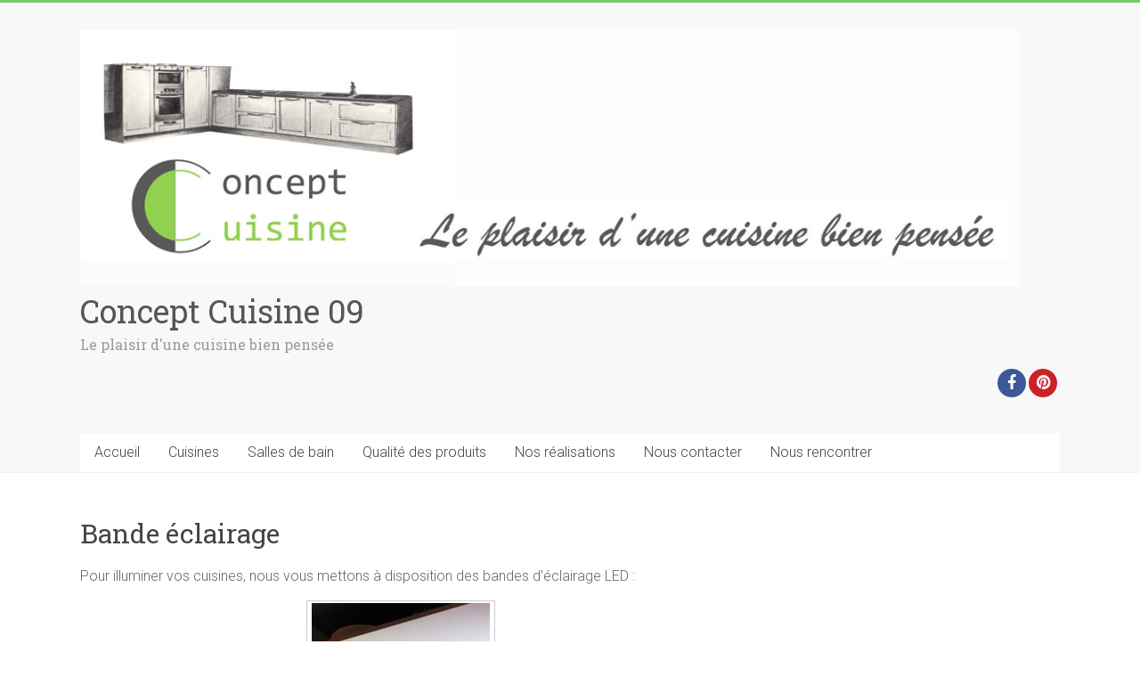

--- FILE ---
content_type: text/html; charset=UTF-8
request_url: http://conceptcuisine09.fr/cuisine/finition/bande-eclairage/
body_size: 5149
content:

<!DOCTYPE html>
<html lang="fr-FR"
	itemscope 
	itemtype="http://schema.org/Article" 
	prefix="og: http://ogp.me/ns#" >
<head>
<meta charset="UTF-8" />
<meta name="viewport" content="width=device-width, initial-scale=1">
<meta name="p:domain_verify" content="cce33cec3cb035f08b745e12b83edb11"/>
<link rel="profile" href="http://gmpg.org/xfn/11" />
<link rel="pingback" href="http://conceptcuisine09.fr/xmlrpc.php" />
<title>bande d'éclairage cuisine | Concept Cuisine 09</title>

<!-- All in One SEO Pack 2.3.11.1 by Michael Torbert of Semper Fi Web Design[427,477] -->
<meta name="description"  content="illuminer votre cuisine" />

<meta name="keywords"  content="bande éclairage,cuisine,cuisiniste" />

<link rel="canonical" href="http://conceptcuisine09.fr/cuisine/finition/bande-eclairage/" />
<meta property="og:title" content="bande d&#039;éclairage cuisine | Concept Cuisine 09" />
<meta property="og:type" content="article" />
<meta property="og:url" content="http://conceptcuisine09.fr/cuisine/finition/bande-eclairage/" />
<meta property="og:site_name" content="Concept Cuisine 09 " />
<meta property="og:description" content="illuminer votre cuisine" />
<meta property="article:published_time" content="2015-06-17T09:00:44Z" />
<meta property="article:modified_time" content="2015-06-17T10:35:46Z" />
<meta name="twitter:card" content="summary" />
<meta name="twitter:title" content="bande d&#039;éclairage cuisine | Concept Cuisine 09" />
<meta name="twitter:description" content="illuminer votre cuisine" />
<!-- /all in one seo pack -->
<link rel='dns-prefetch' href='//fonts.googleapis.com' />
<link rel='dns-prefetch' href='//s.w.org' />
<link rel="alternate" type="application/rss+xml" title="Concept Cuisine 09  &raquo; Flux" href="http://conceptcuisine09.fr/feed/" />
<link rel="alternate" type="application/rss+xml" title="Concept Cuisine 09  &raquo; Flux des commentaires" href="http://conceptcuisine09.fr/comments/feed/" />
		<script type="text/javascript">
			window._wpemojiSettings = {"baseUrl":"https:\/\/s.w.org\/images\/core\/emoji\/2.2.1\/72x72\/","ext":".png","svgUrl":"https:\/\/s.w.org\/images\/core\/emoji\/2.2.1\/svg\/","svgExt":".svg","source":{"concatemoji":"http:\/\/conceptcuisine09.fr\/wp-includes\/js\/wp-emoji-release.min.js?ver=4.7.31"}};
			!function(t,a,e){var r,n,i,o=a.createElement("canvas"),l=o.getContext&&o.getContext("2d");function c(t){var e=a.createElement("script");e.src=t,e.defer=e.type="text/javascript",a.getElementsByTagName("head")[0].appendChild(e)}for(i=Array("flag","emoji4"),e.supports={everything:!0,everythingExceptFlag:!0},n=0;n<i.length;n++)e.supports[i[n]]=function(t){var e,a=String.fromCharCode;if(!l||!l.fillText)return!1;switch(l.clearRect(0,0,o.width,o.height),l.textBaseline="top",l.font="600 32px Arial",t){case"flag":return(l.fillText(a(55356,56826,55356,56819),0,0),o.toDataURL().length<3e3)?!1:(l.clearRect(0,0,o.width,o.height),l.fillText(a(55356,57331,65039,8205,55356,57096),0,0),e=o.toDataURL(),l.clearRect(0,0,o.width,o.height),l.fillText(a(55356,57331,55356,57096),0,0),e!==o.toDataURL());case"emoji4":return l.fillText(a(55357,56425,55356,57341,8205,55357,56507),0,0),e=o.toDataURL(),l.clearRect(0,0,o.width,o.height),l.fillText(a(55357,56425,55356,57341,55357,56507),0,0),e!==o.toDataURL()}return!1}(i[n]),e.supports.everything=e.supports.everything&&e.supports[i[n]],"flag"!==i[n]&&(e.supports.everythingExceptFlag=e.supports.everythingExceptFlag&&e.supports[i[n]]);e.supports.everythingExceptFlag=e.supports.everythingExceptFlag&&!e.supports.flag,e.DOMReady=!1,e.readyCallback=function(){e.DOMReady=!0},e.supports.everything||(r=function(){e.readyCallback()},a.addEventListener?(a.addEventListener("DOMContentLoaded",r,!1),t.addEventListener("load",r,!1)):(t.attachEvent("onload",r),a.attachEvent("onreadystatechange",function(){"complete"===a.readyState&&e.readyCallback()})),(r=e.source||{}).concatemoji?c(r.concatemoji):r.wpemoji&&r.twemoji&&(c(r.twemoji),c(r.wpemoji)))}(window,document,window._wpemojiSettings);
		</script>
		<style type="text/css">
img.wp-smiley,
img.emoji {
	display: inline !important;
	border: none !important;
	box-shadow: none !important;
	height: 1em !important;
	width: 1em !important;
	margin: 0 .07em !important;
	vertical-align: -0.1em !important;
	background: none !important;
	padding: 0 !important;
}
</style>
<link rel='stylesheet' id='font-awesome-css'  href='http://conceptcuisine09.fr/wp-content/plugins/the-social-links/assets/css/font-awesome.min.css?ver=4.7.31' type='text/css' media='all' />
<link rel='stylesheet' id='the-social-links-style-css'  href='http://conceptcuisine09.fr/wp-content/plugins/the-social-links/assets/css/style.css?ver=4.7.31' type='text/css' media='all' />
<link rel='stylesheet' id='document-gallery-css'  href='http://conceptcuisine09.fr/wp-content/plugins/document-gallery/assets/css/style.min.css?ver=4.3.1' type='text/css' media='all' />
<link rel='stylesheet' id='accelerate_style-css'  href='http://conceptcuisine09.fr/wp-content/themes/accelerate/style.css?ver=4.7.31' type='text/css' media='all' />
<link rel='stylesheet' id='accelerate_googlefonts-css'  href='//fonts.googleapis.com/css?family=Roboto%3A400%2C300%2C100%7CRoboto+Slab%3A700%2C400&#038;ver=4.7.31' type='text/css' media='all' />
<link rel='stylesheet' id='accelerate-fontawesome-css'  href='http://conceptcuisine09.fr/wp-content/themes/accelerate/fontawesome/css/font-awesome.css?ver=4.2.1' type='text/css' media='all' />
<link rel='stylesheet' id='footer-credits-css'  href='http://conceptcuisine09.fr/wp-content/plugins/footer-putter/styles/footer-credits.css?ver=1.14.1' type='text/css' media='all' />
		<script type="text/javascript">
			ajaxurl = typeof(ajaxurl) !== 'string' ? 'http://conceptcuisine09.fr/wp-admin/admin-ajax.php' : ajaxurl;
		</script>
		<script type='text/javascript' src='http://conceptcuisine09.fr/wp-includes/js/jquery/jquery.js?ver=1.12.4'></script>
<script type='text/javascript' src='http://conceptcuisine09.fr/wp-includes/js/jquery/jquery-migrate.min.js?ver=1.4.1'></script>
<script type='text/javascript' src='http://conceptcuisine09.fr/wp-content/themes/accelerate/js/accelerate-custom.js?ver=4.7.31'></script>
<link rel='https://api.w.org/' href='http://conceptcuisine09.fr/wp-json/' />
<link rel="EditURI" type="application/rsd+xml" title="RSD" href="http://conceptcuisine09.fr/xmlrpc.php?rsd" />
<link rel="wlwmanifest" type="application/wlwmanifest+xml" href="http://conceptcuisine09.fr/wp-includes/wlwmanifest.xml" /> 
<meta name="generator" content="WordPress 4.7.31" />
<link rel='shortlink' href='http://conceptcuisine09.fr/?p=337' />
<link rel="alternate" type="application/json+oembed" href="http://conceptcuisine09.fr/wp-json/oembed/1.0/embed?url=http%3A%2F%2Fconceptcuisine09.fr%2Fcuisine%2Ffinition%2Fbande-eclairage%2F" />
<link rel="alternate" type="text/xml+oembed" href="http://conceptcuisine09.fr/wp-json/oembed/1.0/embed?url=http%3A%2F%2Fconceptcuisine09.fr%2Fcuisine%2Ffinition%2Fbande-eclairage%2F&#038;format=xml" />
<!-- <meta name="NextGEN" version="2.1.62" /> -->
<link rel="shortcut icon" href="http://conceptcuisine09.fr/wp-content/uploads/2015/02/favicon.ico" type="image/x-icon" /><style type="text/css" id="custom-background-css">
body.custom-background { background-color: #ffffff; }
</style>
</head>

<body class="page-template-default page page-id-337 page-child parent-pageid-213 custom-background  blog-small wide">
<div id="page" class="hfeed site">
		<header id="masthead" class="site-header clearfix">

		<div id="header-text-nav-container" class="clearfix">

			
			<div class="inner-wrap">

				<div id="header-text-nav-wrap" class="clearfix">
					<div id="header-left-section">
													<div id="header-logo-image">
								<a href="http://conceptcuisine09.fr/" title="Concept Cuisine 09 " rel="home"><img src="http://conceptcuisine09.fr/wp-content/uploads/2015/02/Header.jpg" alt="Concept Cuisine 09 "></a>
							</div><!-- #header-logo-image -->
												<div id="header-text">
							<h1 id="site-title">
								<a href="http://conceptcuisine09.fr/" title="Concept Cuisine 09 " rel="home">Concept Cuisine 09 </a>
							</h1>
							<h2 id="site-description">Le plaisir d&#039;une cuisine bien pensée</h2><!-- #site-description -->
						</div><!-- #header-text -->
											</div><!-- #header-left-section -->
					<div id="header-right-section">
												<div id="header-right-sidebar" class="clearfix">
						<aside id="the_social_links-2" class="widget widget_the_social_links"><h3 class="widget-title">   </h3><a href="https://www.facebook.com/ConceptCuisine09/" class="the-social-links tsl-circle tsl-32 tsl-default tsl-facebook" target="_blank" alt="Facebook" title="Facebook"><i class="fa fa-facebook"></i></a>&nbsp;<a href="https://www.pinterest.com/conceptcuisine/" class="the-social-links tsl-circle tsl-32 tsl-default tsl-pinterest" target="_blank" alt="Pinterest" title="Pinterest"><i class="fa fa-pinterest"></i></a>&nbsp;</aside>						</div>
									    	</div><!-- #header-right-section -->

			   </div><!-- #header-text-nav-wrap -->

			</div><!-- .inner-wrap -->

			
			<nav id="site-navigation" class="main-navigation inner-wrap clearfix" role="navigation">
				<h3 class="menu-toggle">Menu</h3>
				<div class="menu-menu-principal-container"><ul id="menu-menu-principal" class="menu"><li id="menu-item-56" class="menu-item menu-item-type-post_type menu-item-object-page menu-item-home menu-item-56"><a href="http://conceptcuisine09.fr/">Accueil</a></li>
<li id="menu-item-64" class="menu-item menu-item-type-post_type menu-item-object-page current-page-ancestor menu-item-has-children menu-item-64"><a href="http://conceptcuisine09.fr/cuisine/">Cuisines</a>
<ul class="sub-menu">
	<li id="menu-item-215" class="menu-item menu-item-type-post_type menu-item-object-page current-page-ancestor menu-item-215"><a href="http://conceptcuisine09.fr/cuisine/finition/">Accessoires</a></li>
	<li id="menu-item-471" class="menu-item menu-item-type-post_type menu-item-object-page current-page-ancestor menu-item-471"><a title="Cuisine" href="http://conceptcuisine09.fr/cuisine/">Nos Cuisines</a></li>
	<li id="menu-item-60" class="menu-item menu-item-type-post_type menu-item-object-page menu-item-60"><a href="http://conceptcuisine09.fr/rangement/">Rangement</a></li>
</ul>
</li>
<li id="menu-item-147" class="menu-item menu-item-type-post_type menu-item-object-page menu-item-has-children menu-item-147"><a href="http://conceptcuisine09.fr/salles-de-bain/">Salles de bain</a>
<ul class="sub-menu">
	<li id="menu-item-385" class="menu-item menu-item-type-post_type menu-item-object-page menu-item-385"><a href="http://conceptcuisine09.fr/salles-de-bain/accessoires/">Accessoires</a></li>
	<li id="menu-item-472" class="menu-item menu-item-type-post_type menu-item-object-page menu-item-472"><a title="salles de bain" href="http://conceptcuisine09.fr/salles-de-bain/">Nos salles de bain</a></li>
</ul>
</li>
<li id="menu-item-139" class="menu-item menu-item-type-post_type menu-item-object-page menu-item-has-children menu-item-139"><a href="http://conceptcuisine09.fr/136-2/">Qualité des produits</a>
<ul class="sub-menu">
	<li id="menu-item-142" class="menu-item menu-item-type-post_type menu-item-object-page menu-item-142"><a href="http://conceptcuisine09.fr/notre-delai/">Notre délai</a></li>
	<li id="menu-item-141" class="menu-item menu-item-type-post_type menu-item-object-page menu-item-141"><a href="http://conceptcuisine09.fr/notre-qualite/">Notre qualité</a></li>
	<li id="menu-item-140" class="menu-item menu-item-type-post_type menu-item-object-page menu-item-140"><a href="http://conceptcuisine09.fr/notre-service/">Notre service</a></li>
</ul>
</li>
<li id="menu-item-540" class="menu-item menu-item-type-post_type menu-item-object-page menu-item-540"><a href="http://conceptcuisine09.fr/nos-realisations/">Nos réalisations</a></li>
<li id="menu-item-55" class="menu-item menu-item-type-post_type menu-item-object-page menu-item-55"><a href="http://conceptcuisine09.fr/nous-contacter/">Nous contacter</a></li>
<li id="menu-item-424" class="menu-item menu-item-type-post_type menu-item-object-page menu-item-424"><a href="http://conceptcuisine09.fr/nous-rencontrer/">Nous rencontrer</a></li>
</ul></div>			</nav>
		</div><!-- #header-text-nav-container -->

		
		
	</header>
			<div id="main" class="clearfix">
		<div class="inner-wrap clearfix">
	
	<div id="primary">
		<div id="content" class="clearfix">
			
				
<article id="post-337" class="post-337 page type-page status-publish hentry">
	
	<header class="entry-header">
		<h1 class="entry-title">
			Bande éclairage		</h1>
	</header>
	
	<div class="entry-content clearfix">
		<p>Pour illuminer vos cuisines, nous vous mettons à disposition des bandes d&rsquo;éclairage LED :</p>
<div id="attachment_297" style="width: 210px" class="wp-caption aligncenter"><a href="http://conceptcuisine09.fr/wp-content/uploads/2015/06/Bande-déclairage-LED.jpg"><img class="wp-image-297 size-medium" src="http://conceptcuisine09.fr/wp-content/uploads/2015/06/Bande-déclairage-LED-200x300.jpg" alt="Bande d'éclairage LED" width="200" height="300" srcset="http://conceptcuisine09.fr/wp-content/uploads/2015/06/Bande-déclairage-LED-200x300.jpg 200w, http://conceptcuisine09.fr/wp-content/uploads/2015/06/Bande-déclairage-LED-681x1024.jpg 681w, http://conceptcuisine09.fr/wp-content/uploads/2015/06/Bande-déclairage-LED.jpg 1328w" sizes="(max-width: 200px) 100vw, 200px" /></a><p class="wp-caption-text">Bande éclairage LED</p></div>
<p>&nbsp;</p>
<h4>Nos produits associés :</h4>
<p><a href="http://conceptcuisine09.fr/?page_id=272">Interrupteur cellulaire</a> &#8211; <a href="http://conceptcuisine09.fr/?page_id=238">Spot</a></p>
			</div>

	</article>
				
			
		</div><!-- #content -->
	</div><!-- #primary -->
	
	
<div id="secondary">
			
					</div>
<div id="secondary">
					
				
	</div>
	

		</div><!-- .inner-wrap -->
	</div><!-- #main -->	
			
		<a href="#masthead" id="scroll-up"><i class="fa fa-long-arrow-up"></i></a>	
	</div><!-- #page -->
	<!-- ngg_resource_manager_marker -->		<script type="text/javascript">
			ajaxurl = typeof(ajaxurl) !== 'string' ? 'http://conceptcuisine09.fr/wp-admin/admin-ajax.php' : ajaxurl;
		</script>
		<script type='text/javascript' src='http://conceptcuisine09.fr/wp-includes/js/jquery/ui/core.min.js?ver=1.11.4'></script>
<script type='text/javascript' src='http://conceptcuisine09.fr/wp-includes/js/jquery/ui/widget.min.js?ver=1.11.4'></script>
<script type='text/javascript' src='http://conceptcuisine09.fr/wp-includes/js/jquery/ui/mouse.min.js?ver=1.11.4'></script>
<script type='text/javascript' src='http://conceptcuisine09.fr/wp-includes/js/jquery/ui/sortable.min.js?ver=1.11.4'></script>
<script type='text/javascript' src='http://conceptcuisine09.fr/wp-content/plugins/document-gallery/assets/js/gallery.min.js?ver=4.3.1'></script>
<script type='text/javascript' src='http://conceptcuisine09.fr/wp-content/themes/accelerate/js/navigation.js?ver=4.7.31'></script>
<script type='text/javascript' src='http://conceptcuisine09.fr/wp-includes/js/wp-embed.min.js?ver=4.7.31'></script>
<div class="custom-footer"><div id="footer_copyright-2" class="widget widget_footer_copyright"><div class="widget-wrap"><div id="footer-return" class="Vers le haut return-center"><a rel="nofollow" href="#" onclick="window.scrollTo(0,0); return false;" ></a></div><div id="footer-credits" class=" footer-center"><span class="footer-credits"><ul id="menu-menu-footer" class="menu"><li id="menu-item-67" class="menu-item menu-item-type-post_type menu-item-object-page menu-item-67"><a href="http://conceptcuisine09.fr/mentions-legales/">Mentions légales</a></li>
<li id="menu-item-68" class="menu-item menu-item-type-post_type menu-item-object-page menu-item-68"><a href="http://conceptcuisine09.fr/nous-contacter/">Nous contacter</a></li>
</ul></span>&nbsp;<span class="copyright">© Concept Cuisine - Mathieu LEITAO. Tous droits réservés. 2015-2026 Concept Cuisine</span><span>&nbsp;<span class="telephone">06.07.17.04.34</span>&nbsp;<a href="mailto:contact@conceptcuisine09.fr" class="email">contact@conceptcuisine09.fr</a></span></div></div></div><div id="footer_trademarks-3" class="widget widget_footer_trademarks"><div class="widget-wrap"><a href="http://www.blanco-germany.com" title="BLANCO – l&rsquo;un des meilleurs specialiste au monde pour éviers, cuves, robinetteries, systèmes de rangement et de tri des déchets." target="_blank"><img src="http://conceptcuisine09.fr/wp-content/uploads/2015/06/blanco-e1434473837839.jpg"  alt="Blanco"  title="BLANCO – l&rsquo;un des meilleurs specialiste au monde pour éviers, cuves, robinetteries, systèmes de rangement et de tri des déchets." /></a>
<a href="http://www.bosch.fr" title="Robert Bosch est une entreprise allemande fondée par Robert Bosch en 1886. Ses principaux centres d&rsquo;activités sont : équipementier pour l&rsquo;industrie automobile ; fabricant d&rsquo;outils électriques et d&rsquo;appareils électroménager " target="_blank"><img src="http://conceptcuisine09.fr/wp-content/uploads/2015/06/bosh-e1434473789721.jpg"  alt="Bosh"  title="Robert Bosch est une entreprise allemande fondée par Robert Bosch en 1886. Ses principaux centres d&rsquo;activités sont : équipementier pour l&rsquo;industrie automobile ; fabricant d&rsquo;outils électriques et d&rsquo;appareils électroménager " /></a>
<a href="http://www.electrolux.fr/" title="Electrolux est une entreprise suédoise leader mondial de l&rsquo;électroménager." target="_blank"><img src="http://conceptcuisine09.fr/wp-content/uploads/2015/06/electrolux-e1434473827874.png"  alt="Electrolux"  title="Electrolux est une entreprise suédoise leader mondial de l&rsquo;électroménager." /></a>
<a href="http://www.franke.com" title="Franke est un groupe suisse producteur d&rsquo;éviers." target="_blank"><img src="http://conceptcuisine09.fr/wp-content/uploads/2015/06/franke-e1434473808737.jpg"  alt="Franke"  title="Franke est un groupe suisse producteur d&rsquo;éviers." /></a>
<a href="http://www.neff-electromenager.com" title="Neff est un fabricant allemand d&rsquo;appareils de cuisine hauts de gamme basé à Munich en Allemagne" target="_blank"><img src="http://conceptcuisine09.fr/wp-content/uploads/2015/06/neff-e1434473735639.png"  alt="neff"  title="Neff est un fabricant allemand d&rsquo;appareils de cuisine hauts de gamme basé à Munich en Allemagne" /></a>
<a href="http://conceptcuisine09.fr/wp-content/uploads/2015/06/roblin.jpg" title="Hotte cuisine" target="_blank"><img src="http://conceptcuisine09.fr/wp-content/uploads/2015/06/roblin.jpg"  alt="Roblin"  title="Hotte cuisine" /></a>
<a href="http://www.siemens-home.fr/" title="Siemens est un groupe international d’origine allemande spécialisé dans les hautes technologies et présent dans les secteurs de l’industrie, de l’énergie et de la santé." target="_blank"><img src="http://conceptcuisine09.fr/wp-content/uploads/2015/06/siemens-e1434473858435.jpg"  alt="Siemens"  title="Siemens est un groupe international d’origine allemande spécialisé dans les hautes technologies et présent dans les secteurs de l’industrie, de l’énergie et de la santé." /></a>
</div></div></div><!-- end .custom-footer --></body>
</html>